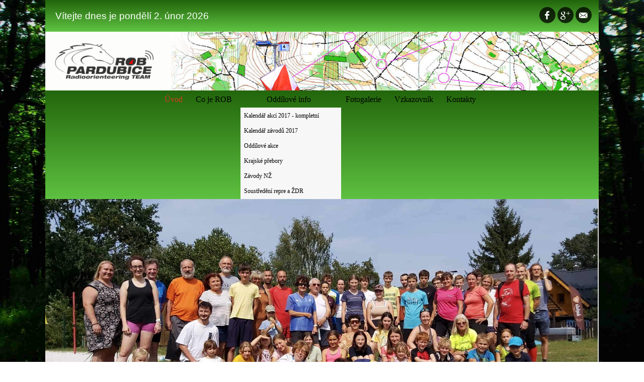

--- FILE ---
content_type: text/html; charset=utf-8
request_url: http://obrazky.rob-pce.cz/index.php/item/41-krajske-prebory-turnov-a-ceska-trebova
body_size: 13332
content:

<!DOCTYPE html>
<html prefix="og: http://ogp.me/ns#" xmlns="http://www.w3.org/1999/xhtml" xml:lang="cs-cz" lang="cs-cz" dir="ltr" >
<head>
  <meta name="google-site-verification" content="4tPHbCRgTHuVMp9uidXpmge8m6-nXEbtWUkE4WQB_SE" />
	<base href="http://obrazky.rob-pce.cz/index.php/item/41-krajske-prebory-turnov-a-ceska-trebova" />
	<meta http-equiv="content-type" content="text/html; charset=utf-8" />
	<meta name="author" content="ROB Pardubice" />
	<meta property="og:url" content="http://obrazky.rob-pce.cz/index.php/item/41-krajske-prebory-turnov-a-ceska-trebova" />
	<meta property="og:type" content="article" />
	<meta property="og:title" content="ROB Pardubice - Krajské přebory Turnov a Česká Třebová" />
	<meta property="og:description" content="První závvod naší oblasti uspořádal oddíl Turnov nedaleko Mnichovva Hradiště v Horní Rokyté. Ačkoli byla opět nepříznívá předpověď počasí, 15 nejstatečnějších se nedalo odradit. A dobře jsme udělali. Počasí bylo na běh téměř ideální a pár kapek při vyhlášení výsledků nám nijak neublížilo. Cestou dom..." />
	<meta name="twitter:card" content="summary" />
	<meta name="twitter:title" content="ROB Pardubice - Krajské přebory Turnov a Česká Třebová" />
	<meta name="twitter:description" content="První závvod naší oblasti uspořádal oddíl Turnov nedaleko Mnichovva Hradiště v Horní Rokyté. Ačkoli byla opět nepříznívá předpověď počasí, 15 nejstatečnějších se nedalo odradit. A dobře jsme udělali...." />
	<meta name="viewport" content="width=device-width, initial-scale=1.0" />
	<meta name="description" content="První závvod naší oblasti uspořádal oddíl Turnov nedaleko Mnichovva Hradiště v Horní Rokyté. Ačkoli byla opět nepříznívá předpověď počasí, 15 nejstate..." />
	<meta name="generator" content="Joomla! - Open Source Content Management" />
	<title>ROB Pardubice - Krajské přebory Turnov a Česká Třebová</title>
	<link href="/index.php/item/41-krajske-prebory-turnov-a-ceska-trebova" rel="canonical" />
	<link href="/templates/rob_pardubice/favicon.ico" rel="shortcut icon" type="image/vnd.microsoft.icon" />
	<link href="https://cdn.jsdelivr.net/npm/magnific-popup@1.1.0/dist/magnific-popup.min.css" rel="stylesheet" type="text/css" />
	<link href="https://cdn.jsdelivr.net/npm/simple-line-icons@2.4.1/css/simple-line-icons.css" rel="stylesheet" type="text/css" />
	<link href="/components/com_k2/css/k2.css?v=2.10.3&b=20200429" rel="stylesheet" type="text/css" />
	<link href="/media/system/css/modal.css?43b5ad284e1ea77c1240e2f9a82a2c90" rel="stylesheet" type="text/css" />
	<link href="/plugins/system/maximenuckmobile/themes/default/maximenuckmobile.css" rel="stylesheet" type="text/css" />
	<link href="/plugins/system/jcemediabox/css/jcemediabox.css?1d12bb5a40100bbd1841bfc0e498ce7b" rel="stylesheet" type="text/css" />
	<link href="/plugins/system/jcemediabox/themes/standard/css/style.css?50fba48f56052a048c5cf30829163e4d" rel="stylesheet" type="text/css" />
	<link href="/components/com_pagebuilderck/assets/pagebuilderck.css" rel="stylesheet" type="text/css" />
	<link href="/components/com_pagebuilderck/assets/font-awesome.min.css" rel="stylesheet" type="text/css" />
	<link href="/components/com_jevents/views/flatplus/assets/css/modstyle.css?3.4.50" rel="stylesheet" type="text/css" />
	<link href="/media/com_jevents/css/bootstrap.css" rel="stylesheet" type="text/css" />
	<link href="/media/com_jevents/css/bootstrap-responsive.css" rel="stylesheet" type="text/css" />
	<link href="/modules/mod_vertical_menu/cache/115/fd464a0a24cb645cdce06f3298c37824.css" rel="stylesheet" type="text/css" />
	<link href="/modules/mod_jevents_calendarplus/assets/css/jevcalendarplus.css" rel="stylesheet" type="text/css" />
	<link href="/modules/mod_jevents_calendarplus/assets/css/flat.css" rel="stylesheet" type="text/css" />
	<link href="/modules/mod_phocaguestbook_latest_entries/css/phocaguestbook_latest_entries.css" rel="stylesheet" type="text/css" />
	<link href="http://obrazky.rob-pce.cz/components/com_layer_slider/base/static/layerslider/css/layerslider.css?ver=6.6.0" rel="stylesheet" type="text/css" />
	<link href="http://fonts.googleapis.com/css?family=Lato:100,300,regular,700,900%7COpen+Sans:300%7CIndie+Flower:regular%7COswald:300,regular,700&subset=latin%2Clatin-ext" rel="stylesheet" type="text/css" />
	<link href="/modules/mod_maximenuck/themes/theme7/css/maximenuck.php?monid=maximenuck97" rel="stylesheet" type="text/css" />
	<link href="/modules/mod_maximenuck/assets/maximenuresponsiveck.css" rel="stylesheet" type="text/css" />
	<link href="/media/mod_rssocial/css/rssocial.css" rel="stylesheet" type="text/css" />
	<link href="/media/mod_rssocial/css/rssocial-anim.css" rel="stylesheet" type="text/css" />
	<link href="/media/mod_rssocial/css/rssocial-font.css" rel="stylesheet" type="text/css" />
	<style type="text/css">

                        /* K2 - Magnific Popup Overrides */
                        .mfp-iframe-holder {padding:10px;}
                        .mfp-iframe-holder .mfp-content {max-width:100%;width:100%;height:100%;}
                        .mfp-iframe-scaler iframe {background:#fff;padding:10px;box-sizing:border-box;box-shadow:none;}
                    .mobilebarmaximenuck { display: none; }
	@media only screen and (max-width:750px){
    #maximenuck97 { display: none !important; }
    .mobilebarmaximenuck { display: block; }
	.hidemenumobileck {display: none !important;}
     }
#ID1482410599596 {
	text-align: center;
}

#ID1512058031439 img {
	padding-top: 15px;
}

#ID1512058031439 {
	text-align: center;
}

#ID1532975121112 img {
}

#ID1542468611785 {
	text-align: center;
}

.noscript div#off-menu_115 dl.level1 dl{
	position: static;
}
.noscript div#off-menu_115 dl.level1 dd.parent{
	height: auto !important;
	display: block;
	visibility: visible;
}

div#maximenuck97.maximenuckh ul.maximenuck li.maximenuck.level1 li.maximenuck.parent > a:after, div#maximenuck97.maximenuckh ul.maximenuck li.maximenuck.level1 li.maximenuck.parent > span.separator:after,
	div#maximenuck97 .maxipushdownck li.maximenuck.parent > a:after, div#maximenuck97 .maxipushdownck li.maximenuck.parent > span.separator:after { border-left-color: #000000;color: #000000;} 
div#maximenuck97.maximenuckh ul.maximenuck li.maximenuck.level1 li.maximenuck.parent:hover > a:after, div#maximenuck97.maximenuckh ul.maximenuck li.maximenuck.level1 li.maximenuck.parent:hover > span.separator:after,
	div#maximenuck97 .maxipushdownck li.maximenuck.parent:hover > a:after, div#maximenuck97 .maxipushdownck li.maximenuck.parent:hover > span.separator:after { border-color: transparent transparent transparent #FFFFFF;color: #FFFFFF;} 
div#maximenuck97.maximenuckh ul.maximenuck { background: #23660C;background-color: #23660C;background-image: url("/modules/mod_maximenuck/assets/svggradient/maximenuck97menustyles-gradient.svg");background: -moz-linear-gradient(top,  #23660C 0%, #5EC141 100%);background: -webkit-gradient(linear, left top, left bottom, color-stop(0%,#23660C), color-stop(100%,#5EC141)); background: -webkit-linear-gradient(top,  #23660C 0%,#5EC141 100%);background: -o-linear-gradient(top,  #23660C 0%,#5EC141 100%);background: -ms-linear-gradient(top,  #23660C 0%,#5EC141 100%);background: linear-gradient(top,  #23660C 0%,#5EC141 100%); -moz-border-radius: 0px 0px 0px 0px;-webkit-border-radius: 0px 0px 0px 0px;border-radius: 0px 0px 0px 0px;text-align: center; } 
div#maximenuck97.maximenuckh ul.maximenuck li.maximenuck.level1 li.maximenuck > a span.titreck, div#maximenuck97.maximenuckh ul.maximenuck li.maximenuck.level1 li.maximenuck > span.separator span.titreck, div#maximenuck97 li.maximenuck.maximenuflatlistck:not(.level1) span.titreck,
div#maximenuck97 .maxipushdownck li.maximenuck > a span.titreck, div#maximenuck97 .maxipushdownck li.maximenuck > span.separator span.titreck { color: #000000; } 
div#maximenuck97.maximenuckh ul.maximenuck li.maximenuck.level2.active > a span.titreck, div#maximenuck97.maximenuckh ul.maximenuck li.maximenuck.level2.active > span.separator span.titreck, div#maximenuck97 li.maximenuck.maximenuflatlistck.active:not(.level1) span.titreck,
div#maximenuck97.maximenuckh ul.maximenuck li.maximenuck.level1 li.maximenuck:hover > a span.titreck, div#maximenuck97.maximenuckh ul.maximenuck li.maximenuck.level1 li.maximenuck:hover > span.separator span.titreck, div#maximenuck97 li.maximenuck.maximenuflatlistck:hover:not(.level1) span.titreck,
div#maximenuck97 .maxipushdownck li.maximenuck:hover > a span.titreck, div#maximenuck97 .maxipushdownck li.maximenuck:hover > span.separator span.titreck { color: #FFFFFF; } div#maximenuck97.maximenufixed {
        position: fixed !important;
        left: 0 !important;
        top: 0 !important;
        right: 0 !important;
        z-index: 1000 !important;
		margin: 0 auto;
		
    }div#maximenuck97.maximenufixed ul.maximenuck {
            top: 0 !important;
        }@media screen and (max-width: 750px) {div#maximenuck97 ul.maximenuck li.maximenuck.nomobileck { display: none !important; }}@media screen and (min-width: 751px) {div#maximenuck97 ul.maximenuck li.maximenuck.nodesktopck { display: none !important; }}.rssocial-sharing-facebook-container-left{ width: 124px; height: 20px; }#rssocial-96 .rssocial-icons li { font-size: 16px; }#rssocial-96 .rssocial-caption a { font-size: 14px; }#rssocial-96 .rssocial-icons-bg .rssocial-link { color: rgb(255, 255, 255); }#rssocial-96 .rssocial-icons-bg .rssocial-link { background-color: rgba(0, 0, 0, 0.75); }#rssocial-96 .rssocial-icons-bg .rssocial-link:hover { background-color: rgba(0, 0, 0, 0.5); }#rssocial-96 .rssocial-icons .rssocial-caption a { color: rgb(255, 255, 255); }#rssocial-96 .rssocial-icons .rssocial-caption { background-color: rgba(0, 0, 0, 0.75); }#rssocial-96 .rssocial-icons .rssocial-caption:hover { background-color: rgba(0, 0, 0, 0.5); }
	</style>
	<script type="application/json" class="joomla-script-options new">{"csrf.token":"acaee5f776d846b866fb6b26bf5e71f1","system.paths":{"root":"","base":""},"system.keepalive":{"interval":3600000,"uri":"\/index.php\/component\/ajax\/?format=json"}}</script>
	<script src="/plugins/system/offlajnparams/compat/greensock.js" type="text/javascript"></script>
	<script src="/media/jui/js/jquery.min.js?43b5ad284e1ea77c1240e2f9a82a2c90" type="text/javascript"></script>
	<script src="/media/jui/js/jquery-noconflict.js?43b5ad284e1ea77c1240e2f9a82a2c90" type="text/javascript"></script>
	<script src="/media/jui/js/jquery-migrate.min.js?43b5ad284e1ea77c1240e2f9a82a2c90" type="text/javascript"></script>
	<script src="https://cdn.jsdelivr.net/npm/magnific-popup@1.1.0/dist/jquery.magnific-popup.min.js" type="text/javascript"></script>
	<script src="/media/k2/assets/js/k2.frontend.js?v=2.10.3&b=20200429&sitepath=/" type="text/javascript"></script>
	<script src="/media/system/js/mootools-core.js?43b5ad284e1ea77c1240e2f9a82a2c90" type="text/javascript"></script>
	<script src="/media/system/js/core.js?43b5ad284e1ea77c1240e2f9a82a2c90" type="text/javascript"></script>
	<script src="/media/system/js/mootools-more.js?43b5ad284e1ea77c1240e2f9a82a2c90" type="text/javascript"></script>
	<script src="/media/system/js/modal.js?43b5ad284e1ea77c1240e2f9a82a2c90" type="text/javascript"></script>
	<script src="/plugins/system/maximenuckmobile/assets/maximenuckmobile.js" type="text/javascript"></script>
	<script src="/plugins/system/jcemediabox/js/jcemediabox.js?0c56fee23edfcb9fbdfe257623c5280e" type="text/javascript"></script>
	<script src="/media/jui/js/bootstrap.min.js?43b5ad284e1ea77c1240e2f9a82a2c90" type="text/javascript"></script>
	<script src="/components/com_pagebuilderck/assets/jquery-ui-ck.js" type="text/javascript"></script>
	<script src="/components/com_pagebuilderck/assets/pagebuilderck.js" type="text/javascript"></script>
	<script src="/modules/mod_vertical_menu/js/perfect-scrollbar.js" type="text/javascript"></script>
	<script src="/modules/mod_vertical_menu/js/mod_vertical_menu.js" type="text/javascript"></script>
	<script src="/media/mod_jevents_calendarplus/js/underscore.min.js" type="text/javascript"></script>
	<script src="/media/mod_jevents_calendarplus/js/moment.min.js" type="text/javascript"></script>
	<script src="/media/mod_jevents_calendarplus/js/clndr.min.js" type="text/javascript"></script>
	<script src="/media/mod_jevents_calendarplus/js/jevcalplus.min.js" type="text/javascript"></script>
	<!--[if lt IE 9]><script src="/media/system/js/polyfill.event.js?43b5ad284e1ea77c1240e2f9a82a2c90" type="text/javascript"></script><![endif]-->
	<script src="/media/system/js/keepalive.js?43b5ad284e1ea77c1240e2f9a82a2c90" type="text/javascript"></script>
	<script src="http://obrazky.rob-pce.cz/components/com_layer_slider/base/static/layerslider/js/layerslider.js?ver=6.6.0" type="text/javascript"></script>
	<script src="http://obrazky.rob-pce.cz/components/com_layer_slider/base/static/layerslider/js/layerslider.transitions.js?ver=6.6.0" type="text/javascript"></script>
	<script src="/media/jui/js/jquery.ui.core.min.js?43b5ad284e1ea77c1240e2f9a82a2c90" type="text/javascript"></script>
	<script src="/modules/mod_maximenuck/assets/maximenuck.js" type="text/javascript"></script>
	<script src="/modules/mod_maximenuck/assets/fancymenuck.js" type="text/javascript"></script>
	<script src="/media/mod_rssocial/js/rssocial.js" type="text/javascript"></script>
	<script src="https://platform.tumblr.com/v1/share.js" type="text/javascript"></script>
	<script src="/media/mod_rssocial/js/jquery-migrate.js" type="text/javascript"></script>
	<script src="/media/mod_rssocial/js/jquery-noconflict.js" type="text/javascript"></script>
	<script type="text/javascript">

		jQuery(function($) {
			SqueezeBox.initialize({});
			SqueezeBox.assign($('a.modal').get(), {
				parse: 'rel'
			});
		});

		window.jModalClose = function () {
			SqueezeBox.close();
		};
		
		// Add extra modal close functionality for tinyMCE-based editors
		document.onreadystatechange = function () {
			if (document.readyState == 'interactive' && typeof tinyMCE != 'undefined' && tinyMCE)
			{
				if (typeof window.jModalClose_no_tinyMCE === 'undefined')
				{	
					window.jModalClose_no_tinyMCE = typeof(jModalClose) == 'function'  ?  jModalClose  :  false;
					
					jModalClose = function () {
						if (window.jModalClose_no_tinyMCE) window.jModalClose_no_tinyMCE.apply(this, arguments);
						tinyMCE.activeEditor.windowManager.close();
					};
				}
		
				if (typeof window.SqueezeBoxClose_no_tinyMCE === 'undefined')
				{
					if (typeof(SqueezeBox) == 'undefined')  SqueezeBox = {};
					window.SqueezeBoxClose_no_tinyMCE = typeof(SqueezeBox.close) == 'function'  ?  SqueezeBox.close  :  false;
		
					SqueezeBox.close = function () {
						if (window.SqueezeBoxClose_no_tinyMCE)  window.SqueezeBoxClose_no_tinyMCE.apply(this, arguments);
						tinyMCE.activeEditor.windowManager.close();
					};
				}
			}
		};
		jQuery(document).ready(function($){
                    $('#maximenuck97').MobileMaxiMenu({usemodules : 0,container : 'menucontainer',showdesc : 0,showlogo : 1,useimages : 0,menuid : 'maximenuck97',showmobilemenutext : 'default',mobilemenutext : 'Menu',mobilebackbuttontext : 'Back',displaytype : 'flat',menubarbuttoncontent : '',topbarbuttoncontent : '',uriroot : '',displayeffect : 'normal'});});JCEMediaBox.init({popup:{width:"",height:"",legacy:0,lightbox:0,shadowbox:0,resize:1,icons:0,overlay:1,overlayopacity:0.8,overlaycolor:"#000000",fadespeed:500,scalespeed:500,hideobjects:0,scrolling:"fixed",close:2,labels:{'close':'Close','next':'Next','previous':'Previous','cancel':'Cancel','numbers':'{$current} of {$total}'},cookie_expiry:"",google_viewer:0},tooltip:{className:"tooltip",opacity:0.8,speed:150,position:"br",offsets:{x: 16, y: 16}},base:"/",imgpath:"plugins/system/jcemediabox/img",theme:"standard",themecustom:"",themepath:"plugins/system/jcemediabox/themes",mediafallback:0,mediaselector:"audio,video"});var eventArray = []	moment.lang("cs-CZ", {
						months : "leden_únor_Březen_duben_květen_červen_červenec_srpen_září_říjen_listopad_prosinec".split("_"),
						monthsShort : "Led_Úno_Bře_Dub_Kvě_Čer_Čvc_Srp_Zář_Říj_Lis_Pro".split("_"),
						weekdays : "neděle_pondělí_úterý_středa_čtvrtek_pátek_sobota".split("_"),
						weekdaysShort : "Ne_Po_JEV_TUES_St_Čt_Pá_So".split("_"),
						weekdaysMin : "Ne_Po_Út_St_Čt_Pá_So".split("_"),
						week : {
							dow : 1, // Monday is the first day of the week.
						}
					});var calendars = {};
			var checkedMonths = ["2026-02"];
(function ($){

	$(document).ready( function() {	
		calendars.clndr1 = $(".jevcalendarplus_calendar").clndr({
			template: $("#template-calendar").html(),
			events: eventArray,
			clickEvents: {
			click: function(target) {
					  if(target.events.length) {
						var listTitle="Události pro " + moment(target.events[0].date).format("D") + " " + moment(target.events[0].date).format("MMM");
						  listContainer = $("#jevcalendarplus-list-container");
						  $(".jevcalendarplus-row").remove();
						  $.each(target.events, function(index,event){
							  var eventdiv = "<div class=\"jevcalendarplus-row\">" +moment(event.date).format("HH:mm")+" - " + "<a href='"+event.link+"' title='"+event.safeTitle+"' target='_top'>"+event.title+"</a>" +"</div>";
							  listContainer.append(eventdiv);
						  });
						  var container = $("#jevcalendarplus-container");
						  container.toggleClass("jevcalendarplus-eventslist",true);var mainCalendar = $(".clndr");
								  var height = $("#jevcalendarplus-list-container").height() + 20;
								  mainCalendar.css("height",height);$("#jev-close-list").click( function() {
								var mainCalendar = $(".clndr");
								container.toggleClass("jevcalendarplus-eventslist", false);
								container.toggleClass("scroll", false);
								mainCalendar.css("height","");
							});
						  
						  $("#jevcalendarplus-list-header-title").html(listTitle);
					  }
			},
			onMonthChange: function(month){
							var monthToShow = month.format("MM");
							var yearToShow =  month.format("YYYY");
							var index = yearToShow + "-" + monthToShow;
							var container = $("#jevcalendarplus-container");
							var mainCalendar = $(".clndr");
							container.toggleClass("jevcalendarplus-eventslist", false);
							container.toggleClass("scroll", false);
							mainCalendar.css("height","");

							if(checkedMonths.indexOf(index) == -1)
							{
								var parameters = {
										jev_current_month: monthToShow,
										jev_current_year: yearToShow
										};

								var post = $.post("http://obrazky.rob-pce.cz/index.php?option=com_jevents&task=getjson.monthevents&modid=93&format=json",parameters,
												function(r){
													var eventArrayNext = r.data;
													eventArray = eventArray.concat(eventArrayNext);
													calendars.clndr1.setEvents(eventArray);
													checkedMonths.push(yearToShow + "-" + monthToShow);
												},"json").error(function(e){
                                                                                                        errorAlert(e);
													//alert("Error in the response");
												});
							}
						}
		  },		    
			showAdjacentMonths: false,
			adjacentDaysChangeMonth: true,
			targets:{
				nextButton:	"jevcalendarplus-next-button",
				previousButton: "jevcalendarplus-previous-button",
				nextYearButton:	"jevcalendarplus-nextyear-button",
				previousYearButton: "jevcalendarplus-previousyear-button"
			}
		  });
	});
})(jQuery);
function errorAlert(e) {
    alert("Error in the response");
}
jQuery(function($){ initTooltips(); $("body").on("subform-row-add", initTooltips); function initTooltips (event, container) { container = container || document;$(container).find(".hasTooltip").tooltip({"html": true,"container": "body"});} });jQuery(function($) {
  $('a[target=ls-scroll]').each(function() {
    var href = this.getAttribute('href'), root = '/';
    if (href.indexOf(root) === 0) this.setAttribute('href', href.substr(root.length));
  });
});
var LS_Meta = {"v":"6.6.0"};
jQuery(document).ready(function(jQuery){jQuery('#maximenuck97').DropdownMaxiMenu({fxtransition : 'linear',dureeIn : 0,dureeOut : 500,menuID : 'maximenuck97',testoverflow : '0',orientation : 'horizontal',behavior : 'mouseover',opentype : 'open',fxdirection : 'normal',directionoffset1 : '30',directionoffset2 : '30',showactivesubitems : '0',ismobile : 0,menuposition : 'topfixed',effecttype : 'dropdown',topfixedeffect : '1',fxduration : 500});});jQuery(window).load(function(){
            jQuery('#maximenuck97').FancyMaxiMenu({fancyTransition : 'linear',fancyDuree : 500});});RSSocial.captionEqualWidth();RSSocial.showOnClick('inline', 'left', '96', 'icons', '0', '0', '3');RSSocial.setListWidth('96', '0');RSSocial.floatingResize('96', 'inline', 'left');
	</script>
	<script type="application/ld+json">

                {
                    "@context": "https://schema.org",
                    "@type": "Article",
                    "mainEntityOfPage": {
                        "@type": "WebPage",
                        "@id": "http://obrazky.rob-pce.cz/index.php/item/41-krajske-prebory-turnov-a-ceska-trebova"
                    },
                    "url": "http://obrazky.rob-pce.cz/index.php/item/41-krajske-prebory-turnov-a-ceska-trebova",
                    "headline": "ROB Pardubice - Krajské přebory Turnov a Česká Třebová",
                    "datePublished": "2019-05-20 17:00:54",
                    "dateModified": "2019-05-20 17:02:28",
                    "author": {
                        "@type": "Person",
                        "name": "ROB Pardubice",
                        "url": "http://obrazky.rob-pce.cz/index.php/itemlist/user/909-robpardubice"
                    },
                    "publisher": {
                        "@type": "Organization",
                        "name": "ROB Pardubice",
                        "url": "http://obrazky.rob-pce.cz/",
                        "logo": {
                            "@type": "ImageObject",
                            "name": "ROB Pardubice",
                            "width": "",
                            "height": "",
                            "url": "http://obrazky.rob-pce.cz/"
                        }
                    },
                    "articleSection": "http://obrazky.rob-pce.cz/index.php",
                    "keywords": "",
                    "description": "První závvod naší oblasti uspořádal oddíl Turnov nedaleko Mnichovva Hradiště v Horní Rokyté. Ačkoli byla opět nepříznívá předpověď počasí, 15 nejstatečnějších se nedalo odradit. A dobře jsme udělali. Počasí bylo na běh téměř ideální a pár kapek při vyhlášení výsledků nám nijak neublížilo. Cestou domů se nám krásně umylo auto. Připadá mi, že letošní nepřízeň počasí zatím u téměř většiny závodů, nás již celkem otužila a většinou se neobjeví aní rýmička. Na tento závod jsme mohli vzít i naše nejmenší a rozhodně se neztratili. Markétka byla odvážná a na svůj první závod sezóny (asi třetí závod celkem) se nenechala nikým doprovodit. Sice nenašla všechny kontroly, ale statečně sama v lese bojovala. Šéba svůj první závod odběhl s doprovodem Ondry, ale byla to jen formalita, neboť si vše našel sám a vyhrál. David a Ida byly v e svých kategoriích ne druhém místě, Kuba první, Tomíno třetí.",
                    "articleBody": "První závvod naší oblasti uspořádal oddíl Turnov nedaleko Mnichovva Hradiště v Horní Rokyté. Ačkoli byla opět nepříznívá předpověď počasí, 15 nejstatečnějších se nedalo odradit. A dobře jsme udělali. Počasí bylo na běh téměř ideální a pár kapek při vyhlášení výsledků nám nijak neublížilo. Cestou domů se nám krásně umylo auto. Připadá mi, že letošní nepřízeň počasí zatím u téměř většiny závodů, nás již celkem otužila a většinou se neobjeví aní rýmička. Na tento závod jsme mohli vzít i naše nejmenší a rozhodně se neztratili. Markétka byla odvážná a na svůj první závod sezóny (asi třetí závod celkem) se nenechala nikým doprovodit. Sice nenašla všechny kontroly, ale statečně sama v lese bojovala. Šéba svůj první závod odběhl s doprovodem Ondry, ale byla to jen formalita, neboť si vše našel sám a vyhrál. David a Ida byly v e svých kategoriích ne druhém místě, Kuba první, Tomíno třetí. Druhý závod pořádala Česká Třebová. Tentokrát byla předpovvěď počasí dobrá, ale vzhledem k pořadateli se nám tomu nechtělo věřit. Ale stalo se a konečně byl letos první závod za teplého a slunného počasí. Běželo se nedaleko Potštejna, takže se všichni museli vyškrábat na místní hřeben. Závod byl hezký, přiměřeně dlouhý i náročný. Šéba tentokrát na trať vyrazil sám a s přehledem svou fáborkářskou kategorii vyhrál. Stejným výsledkem se může pochlubit i Markétka. Oba zaslouží pochvalu. Centrum závodu bylo na hřišti v Sopotnici, takže si mládež zahrála i fotbálek. V místním bufetu jsme si dali limo, pivo a kávu. Závody se opravdu vydařily a kdo nebyl, může jen litovat. Na závěr jsem vymyslela krátký výlet na Potštejn a po okolí. Podle výrazu tváře omladiny se mohlo zdát, že výlet není žádoucí, ale na závěrečné zmrzlině všichni pochopili, že to bylo fajn.Jitka"
                }
                
	</script>
	<script>
document[(_el=document.addEventListener)?'addEventListener':'attachEvent'](_el?'DOMContentLoaded':'onreadystatechange',function(){
	if (!_el && document.readyState != 'complete') return;
	(window.jq183||jQuery)('.noscript').removeClass('noscript');
	window.sm115 = new VerticalSlideMenu({
		id: 115,
		visibility: ["1","1","1","1","0",["0","px"],["10000","px"]],
		parentHref: 1,
		theme: 'flat',
		result: 'Výsledky vyhledávání',
		noResult: 'žádné výsledky nebyly nalezeny.',
		backItem: 'Back',
		filterDelay: 500,
		filterMinChar: 3,
		navtype: 'drop',
		sidebar: 0,
		popup: 0,
		overlay: 0,
		sidebarUnder: 768,
		width: 250,
		menuIconCorner: 0,
		menuIconX: 0,
		menuIconY: 0,
		hidePopupUnder: 1750,
		siteBg: '#000000',
		effect: 1,
    dur: 400/1000,
		perspective: 0,
		inEase: 'Quad.easeOut'.split('.').reverse().join(''),
		inOrigin: '50% 50% 0',
		inX: 100,
		inUnitX: '%',
    logoUrl: '',
		inCSS: {
			y: 0,
			opacity: 100/100,
			rotationX: 0,
			rotationY: 0,
			rotationZ: 0,
			skewX: 0,
			skewY: 0,
			scaleX: 100/100,
			scaleY: 100/100
		},
		outEase: 'Quad.easeOut'.split('.').reverse().join(''),
		outOrigin: '50% 50% 0',
		outX: -100,
		outUnitX: '%',
		outCSS: {
			y: 0,
			opacity: 100/100,
			rotationX: 0,
			rotationY: 0,
			rotationZ: 0,
			skewX: 0,
			skewY: 0,
			scaleX: 100/100,
			scaleY: 100/100
		},
		anim: {
			perspective: 1000,
			inDur: 300/1000,
			inEase: 'Quad.easeOut'.split('.').reverse().join(''),
			inOrigin: '50% 50% 0',
			inX: -30,
			inUnitX: 'px',
			inCSS: {
				y: 0,
				opacity: 0/100,
				rotationX: 0,
				rotationY: 0,
				rotationZ: 0,
				skewX: 0,
				skewY: 0,
				scaleX: 100/100,
				scaleY: 100/100
			},
			outDur: 300/1000,
			outEase: 'Quad.easeOut'.split('.').reverse().join(''),
			outOrigin: '50% 50% 0',
			outX: 20,
			outUnitX: 'px',
			outCSS: {
				y: 0,
				opacity: 0/100,
				rotationX: 0,
				rotationY: 0,
				rotationZ: 0,
				skewX: 0,
				skewY: 0,
				scaleX: 100/100,
				scaleY: 100/100
			}
		},
		miAnim: 0,
		miDur: 500/1000,
		miShift: 40/1000,
		miEase: 'Quad.easeOut'.split('.').reverse().join(''),
		miX: 40,
		miUnitX: '%',
		miCSS: {
			transformPerspective: 600,
			transformOrigin: '50% 50% 0',
			y: 0,
			opacity: 0/100,
			rotationX: 0,
			rotationY: 0,
			rotationZ: 0,
			skewX: 0,
			skewY: 0,
			scaleX: 100/100,
			scaleY: 100/100
		},
		iconAnim: 1 && 0,
		bgX: 0,
		dropwidth: 250,
		dropspace: 0,
		dropFullHeight: 0,
		dropEvent: 'mouseenter',
		opened: 1,
		autoOpen: 0
	});
});
</script>

			<link rel="stylesheet" href="/templates/rob_pardubice/css/bootstrap.css" type="text/css" />
				<link rel="stylesheet" href="/templates/rob_pardubice/css/template.css" type="text/css" />
			<meta name="viewport" content="width=device-width, initial-scale=1.0" />
	<link rel="stylesheet" href="/templates/rob_pardubice/css/mobile.css" type="text/css" />
		<link rel="stylesheet" href="/templates/rob_pardubice/css/font-awesome.min.css" type="text/css" />
	<link rel="stylesheet" href="/templates/rob_pardubice/css/custom.css" type="text/css" />
    <!--[if lte IE 8]>
  	<style type="text/css">
  	.button,#wrapper > div.inner,#blocks1 > div.inner,#right > div.inner .module h3,#right > div.inner .moduletable h3,#right > div.inner .module_menu h3,#right > div.inner .moduletable_menu h3,#footer > div.inner { behavior: url(/templates/rob_pardubice/pie.htc) }
  	</style>
  	<![endif]-->
<!--[if lte IE 7]>
<style type="text/css">
#nav > div.inner ul.menu > li {
	display: inline !important;
	zoom: 1;
}
</style>
<![endif]-->
	<!--[if lt IE 9]>
		<script src="/media/jui/js/html5.js"></script>
	<![endif]-->
</head>
<body class="com_k2 view-item no-layout no-task itemid-101"><div class="sm-pusher"><div class="sm-content"><div class="sm-content-inner">
<div id="wrapper">
	<div class="inner ui-sortable container">

		<section id="blocks1" class="clearfix">
		<div class="inner clearfix n2">
						<div id="blocks1mod1" class="flexiblemodule ">
				<div class="inner clearfix">
							<div class="moduletable">
						

<div class="custom"  >
	<script type="text/javascript">datum = new Date(); // vytáhne dnešní datum
denJakoCislo = datum.getDay();
denJakoSlovo = new Array("neděle", "pondělí", "úterý", "středa", "čtvrtek", "pátek", "sobota");
mesicJakoCislo = datum.getMonth()
mesicJakoSlovo = new Array("leden", "únor", "březen", "duben", "květen", "červen", "červenec", "srpen", "září", "říjen", "listopad", "prosinec");
denVMesici = datum.getDate();
rok = datum.getFullYear();
document.write("Vítejte dnes je " + denJakoSlovo[denJakoCislo] + " " + denVMesici + ". " + mesicJakoSlovo[mesicJakoCislo] + " " + rok);</script></div>
		</div>
	
				</div>
			</div>
									<div id="blocks1mod2" class="flexiblemodule ">
				<div class="inner clearfix">
							<div class="moduletable">
						<div id="rssocial-96" class="rssocial-container rssocial-icons rssocial-inline rssocial-center rssocial-icons-bottom-spacing ">
		
	<ul id="rssocial-ul-96" class="rssocial-icons rssocial-icons-bg rssocial-icons-circle">
		<li>
		<a id="rssocial-facebook-icon" class="rssocial-link push" target="_blank" href="https://www.facebook.com/RobPardubice/">
			<span class="rssocial-icon rssocial-icon-facebook"></span>
		</a>
			</li>
	<li>
		<a id="rssocial-googleplus-icon" class="rssocial-link push" target="_blank" href="/">
			<span class="rssocial-icon rssocial-icon-gplus"></span>
		</a>
			
	</li>
	<li>
		<a id="rssocial-mail-icon" class="rssocial-link push" target="_blank" href="mailto:">
			<span class="rssocial-icon rssocial-icon-mail"></span>
		</a>
			</li>
	</ul>
</div>
<div class="rssocial-clear"></div>
		</div>
	
				</div>
			</div>
						<div class="clr"></div>
		</div>
	</section>
	

	<section id="bannerrow" class="clearfix">
		<div class="inner clearfix">
			<div class="flexiblecolumn" style="width:20%;">
				<div id="bannerlogo" class="logo">
					<div class="inner clearfix">
												<a href="http://www.rob-pce.cz">
													<img src="/templates/rob_pardubice/images/znak-rob-web.png" width="216" height="53" alt="" />
												</a>
																	</div>
				</div>
			</div>
			<div class="flexiblecolumn" style="width:80%;">
								<div id="bannermodule">
					<div class="inner clearfix">
								<div class="moduletable">
						

<div class="custom"  >
	<img src="/images/templates/mapa-header.png" alt="mapa header" style="float: right;" /></div>
		</div>
	
					</div>
				</div>
							</div>
			<div class="clr"></div>
		</div>
	</section>

		<nav id="nav">
		<div class="inner clearfix">
			<label for="menu-mobileck" class="mobileckhambuger_togglerlabel" style="display:none;">&#x2261;</label>
			<input id="menu-mobileck" class="mobileckhambuger_toggler" type="checkbox" style="display:none;"/>
			
			<!--[if lte IE 7]>
			<link href="/modules/mod_maximenuck/themes/theme7/css/ie7.css" rel="stylesheet" type="text/css" />
			<![endif]--><!-- debut Maximenu CK, par cedric keiflin -->
	<div class="maximenuckh ltr" id="maximenuck97" style="z-index:10;">
        <div class="maxiroundedleft"></div>
        <div class="maxiroundedcenter">
            <ul class=" maximenuck">
												<li data-level="1" class="maximenuck item101 current active first level1 " style="z-index : 12000;" ><a class="maximenuck " href="/index.php"><span class="titreck">Úvod</span></a>
		</li><li data-level="1" class="maximenuck item121 level1 " style="z-index : 11999;" ><a class="maximenuck " href="/index.php/co-je-rob"><span class="titreck">Co je ROB</span></a>
		</li><li data-level="1" class="maximenuck headingck item122 parent level1 " style="z-index : 11998;" ><span class="separator "><span class="titreck">Oddílové info</span></span>
	<div class="floatck" style=""><div class="maxidrop-top"><div class="maxidrop-top2"></div></div><div class="maxidrop-main" style=""><div class="maxidrop-main2"><div class="maximenuck2 first " >
	<ul class="maximenuck2"><li data-level="2" class="maximenuck item141 first level2 " style="z-index : 11997;" ><a class="maximenuck " href="/index.php/oddilove-info/kalendar-akci-2017-kompletni"><span class="titreck">Kalendář akcí 2017 - kompletní</span></a>
		</li><li data-level="2" class="maximenuck item176 level2 " style="z-index : 11996;" ><a class="maximenuck " href="/index.php/oddilove-info/kalendar-zavodu-2017"><span class="titreck">Kalendář závodů 2017</span></a>
		</li><li data-level="2" class="maximenuck item140 level2 " style="z-index : 11995;" ><a class="maximenuck " href="/index.php/oddilove-info/oddilove-akce"><span class="titreck">Oddílové akce</span></a>
		</li><li data-level="2" class="maximenuck item137 level2 " style="z-index : 11994;" ><a class="maximenuck " href="/index.php/oddilove-info/krajske-prebory-2016"><span class="titreck">Krajské přebory</span></a>
		</li><li data-level="2" class="maximenuck item174 level2 " style="z-index : 11993;" ><a class="maximenuck " href="/index.php/oddilove-info/narodni-zebricek"><span class="titreck">Závody NŽ</span></a>
		</li><li data-level="2" class="maximenuck item207 last level2 " style="z-index : 11992;" ><a class="maximenuck " href="/index.php/oddilove-info/soustredeni-repre-a-zdr"><span class="titreck">Soustředění repre a ŽDR</span></a>
	</li>
	</ul>
	<div class="clr"></div></div><div class="clr"></div></div></div><div class="maxidrop-bottom"><div class="maxidrop-bottom2"></div></div></div>
	</li><li data-level="1" class="maximenuck item124 level1 " style="z-index : 11991;" ><a class="maximenuck " href="/index.php/fotogalerie"><span class="titreck">Fotogalerie</span></a>
		</li><li data-level="1" class="maximenuck item238 level1 " style="z-index : 11990;" ><a class="maximenuck " href="/index.php/vzkazovnik"><span class="titreck">Vzkazovník</span></a>
		</li><li data-level="1" class="maximenuck item125 last level1 " style="z-index : 11989;" ><a class="maximenuck " href="/index.php/kontakty"><span class="titreck">Kontakty</span></a></li>            </ul>
        </div>
        <div class="maxiroundedright"></div>
        <div style="clear:both;"></div>
    </div>
    <!-- fin maximenuCK -->

		</div>
	</nav>
	
		<div id="block1">
		<div class="inner clearfix">
					<div class="moduletable">
						<script>
jQuery(document).ready(function() {
if(typeof jQuery.fn.layerSlider == "undefined") {
if( window._layerSlider && window._layerSlider.showNotice) { 
window._layerSlider.showNotice('layerslider_1','jquery');
}
} else {
jQuery("#layerslider_1").layerSlider({sliderVersion: '6.6.0', responsiveUnder: 0, layersContainer: 0, slideBGSize: 'auto', skin: 'v5', globalBGRepeat: 'repeat', globalBGPosition: '0% 0%', showCircleTimer: false, popupWidth: 640, popupHeight: 360, skinsPath: 'http://rob-pce.cz/components/com_layer_slider/base/static/layerslider/skins/'});
}
});
</script><div id="layerslider_1" class="ls-wp-container fitvidsignore" style="width:1100px;height:400px;margin:0 auto;margin-bottom: 0px;"><div class="ls-slide" data-ls="duration:4000;kenburnsscale:1.2;"><img src="/images/slideshow/459203219_1238154957389640_1192569729694211429_n_title.jpg" class="ls-bg" alt="Slide background" /></div><div class="ls-slide" data-ls="duration:4000;kenburnsscale:1.2;"><img src="/images/slideshow/P2300797-scaled.jpg" class="ls-bg" alt="Slide background" /></div><div class="ls-slide" data-ls="duration:4000;kenburnsscale:1.2;"><img src="/images/slideshow/uvod_web_levels2.jpg" class="ls-bg" alt="Slide background" /></div><div class="ls-slide" data-ls="duration:4000;kenburnsscale:1.2;"><img src="/images/slideshow/slider_2_levels.jpg" class="ls-bg" alt="Slide background" /></div></div>		</div>
	
		</div>
	</div>
	
	

	<div id="maincontent" class="maincontent noleft">
		<div class="inner clearfix">
							<main id="center" class="column center ">
								<div class="inner">
									<div id="content" class="">
										<div class="inner clearfix">
											<div id="system-message-container">
	</div>

											

<!-- Start K2 Item Layout -->
<span id="startOfPageId41"></span>

<div id="k2Container" class="itemView">

	<!-- Plugins: BeforeDisplay -->
	
	<!-- K2 Plugins: K2BeforeDisplay -->
	
	<div class="itemHeader">

	
		<!-- Item title -->
	<h2 class="itemTitle">
		
		Krajské přebory Turnov a Česká Třebová
			</h2>
	
	
	</div>

	<!-- Plugins: AfterDisplayTitle -->
	
	<!-- K2 Plugins: K2AfterDisplayTitle -->
	
	
	
	<div class="itemBody">

		<!-- Plugins: BeforeDisplayContent -->
		
		<!-- K2 Plugins: K2BeforeDisplayContent -->
		
		
		
				<!-- Item introtext -->
		<div class="itemIntroText">
			První závvod naší oblasti uspořádal oddíl Turnov nedaleko Mnichovva Hradiště v Horní Rokyté. Ačkoli byla opět nepříznívá předpověď počasí, 15 nejstatečnějších se nedalo odradit. A dobře jsme udělali. Počasí bylo na běh téměř ideální a pár kapek při vyhlášení výsledků nám nijak neublížilo. Cestou domů se nám krásně umylo auto. Připadá mi, že letošní nepřízeň počasí zatím u téměř většiny závodů, nás již celkem otužila a většinou se neobjeví aní rýmička. Na tento závod jsme mohli vzít i naše nejmenší a rozhodně se neztratili. Markétka byla odvážná a na svůj první závod sezóny (asi třetí závod celkem) se nenechala nikým doprovodit. Sice nenašla všechny kontroly, ale statečně sama v lese bojovala. Šéba svůj první závod odběhl s doprovodem Ondry, ale byla to jen formalita, neboť si vše našel sám a vyhrál. David a Ida byly v e svých kategoriích ne druhém místě, Kuba první, Tomíno třetí.		</div>
		
				<!-- Item fulltext -->
		<div class="itemFullText">
			<br />Druhý závod pořádala Česká Třebová. Tentokrát byla předpovvěď počasí dobrá, ale vzhledem k pořadateli se nám tomu nechtělo věřit. Ale stalo se a konečně byl letos první závod za teplého a slunného počasí. Běželo se nedaleko Potštejna, takže se všichni museli vyškrábat na místní hřeben. Závod byl hezký, přiměřeně dlouhý i náročný. Šéba tentokrát na trať vyrazil sám a s přehledem svou fáborkářskou kategorii vyhrál. Stejným výsledkem se může pochlubit i Markétka. Oba zaslouží pochvalu. Centrum závodu bylo na hřišti v Sopotnici, takže si mládež zahrála i fotbálek. V místním bufetu jsme si dali limo, pivo a kávu. Závody se opravdu vydařily a kdo nebyl, může jen litovat. Na závěr jsem vymyslela krátký výlet na Potštejn a po okolí. Podle výrazu tváře omladiny se mohlo zdát, že výlet není žádoucí, ale na závěrečné zmrzlině všichni pochopili, že to bylo fajn.<br /><br />Jitka		</div>
		
		
		<div class="clr"></div>

		
		
		<!-- Plugins: AfterDisplayContent -->
		
		<!-- K2 Plugins: K2AfterDisplayContent -->
		
		<div class="clr"></div>

	</div>

		<!-- Social sharing -->
	<div class="itemSocialSharing">

				<!-- Twitter Button -->
		<div class="itemTwitterButton">
			<a href="https://twitter.com/share" class="twitter-share-button" data-via="">Tweetnout</a>
			<script>!function(d,s,id){var js,fjs=d.getElementsByTagName(s)[0],p=/^http:/.test(d.location)?'http':'https';if(!d.getElementById(id)){js=d.createElement(s);js.id=id;js.src=p+'://platform.twitter.com/widgets.js';fjs.parentNode.insertBefore(js,fjs);}}(document, 'script', 'twitter-wjs');</script>
		</div>
		
				<!-- Facebook Button -->
		<div class="itemFacebookButton">
			<div id="fb-root"></div>
			<script>(function(d,s,id){var js,fjs=d.getElementsByTagName(s)[0];if(d.getElementById(id)) return;js=d.createElement(s);js.id=id;js.src="//connect.facebook.net/en_US/sdk.js#xfbml=1&version=v2.5";fjs.parentNode.insertBefore(js,fjs);}(document,'script','facebook-jssdk'));</script>
			<div class="fb-like" data-width="200" data-layout="button_count" data-action="like" data-show-faces="false" data-share="false"></div>
		</div>
		
		
		<div class="clr"></div>

	</div>
	
	
	
	
	
	
	<div class="clr"></div>

	
	
	
	<!-- Plugins: AfterDisplay -->
	
	<!-- K2 Plugins: K2AfterDisplay -->
	
	
	
		
	
	<div class="clr"></div>

</div>
<!-- End K2 Item Layout -->

<!-- JoomlaWorks "K2" (v2.10.3) | Learn more about K2 at https://getk2.org -->


										</div>
									</div>
																</div>
							</main>
														<aside id="right" class="column column2">
																<div class="inner clearfix">
											<div class="moduletable">
							<h3>Nejbližší akce</h3>
						<div class='mod_events_latest_data'  id='mod_events_latest_89_data'><table class="mod_events_latest_table jevbootstrap" width="100%" border="0" cellspacing="0" cellpadding="0" align="center"><tr><td class="mod_events_latest_noevents">Žádné události k zobrazení</td></tr>
</table>
</div>		</div>
			<div class="moduletable">
						<div class="noscript">
	<nav id="off-menu_115" class="off-menu_115 sm-menu ">
            <div class="sm-levels">
      </div>
</nav></div>
		</div>
			<div class="moduletable">
							<h3>Kalendář akcí</h3>
						
<div class="jevcalendarplus_container">
    <div class="jevcalendarplus_calendar">
    </div>   
	<script type="text/template" id="template-calendar">
        <div class="jevcalendarplus_calendar_controls"><div class="jevcalendarplus-previous-button">&lsaquo;</div>
          <div class="month "><%= month %> <%= year %></div><div class="jevcalendarplus-next-button">&rsaquo;</div>
        </div>
        <div id="jevcalendarplus-container" class="jevcalendarplus-grid">
          <div class="jevcalendarplus-days-of-the-week">
            <% _.each(daysOfTheWeek, function(day) { %>
              <div class="jevcalendarplus-header-day"><%= day %></div>
            <% }); %>
            <div class="jevcalendarplus-days">
              <% _.each(days, function(day) { %>
                <div class="<%= day.classes %>"><%= day.day %></div>
              <% }); %>
            </div>
          </div>
		  <div class="jevcalendarplus-list" id="jevcalendarplus-list-container">
			<div id="jevcalendarplus-list-header" class="headers">
				<div id="jev-close-list"><i class="icon-undo"></i></div>
				<div id="jevcalendarplus-list-header-title">Events For the day</div>
			</div>
		  </div>
        </div>
		
	</script>
	</div>		</div>
			<div class="moduletable">
							<h3>Nejnovější vzkazy</h3>
						

<div id="phocaguestbooklem19"><ul class="pgble-bxslider" ><h4></h4>
<div style="text-align:left;color:#23680b;font-weight:bold;">Šimáčková Jitka</div>
<div style="text-align:left;" class="pgb-content-inside">Ondra Š. je mistrem Evropy v mužích.!!<br />
GRATULACE<br /></div>
<div style="text-align:right;font-size:small;color:#23680b;">01. 09. 2021</div>
<div style="margin-top:5px;margin-bottom:5px;font-size:0px;height:0px;border-bottom: 1px solid #ccc;"></div>
<h4></h4>
<div style="text-align:left;color:#23680b;font-weight:bold;">Lásková Martina</div>
<div style="text-align:left;" class="pgb-content-inside">Dnes v Bulharském Bansku začalo Mistrovství Evropy sprintem. A hned to cinklo!!!! Jitka vy...</div>
<div style="text-align:right;font-size:small;color:#23680b;">29. 08. 2021</div>
<div style="margin-top:5px;margin-bottom:5px;font-size:0px;height:0px;border-bottom: 1px solid #ccc;"></div>
<h4></h4>
<div style="text-align:left;color:#23680b;font-weight:bold;">Šimáčková Jitka</div>
<div style="text-align:left;" class="pgb-content-inside">Zitra 1.10.  trenink v 17 hod u Pomnicku.<br />
Jitka<br /></div>
<div style="text-align:right;font-size:small;color:#23680b;">30. 09. 2020</div>
<div style="margin-top:5px;margin-bottom:5px;font-size:0px;height:0px;border-bottom: 1px solid #ccc;"></div>
<h4></h4>
<div style="text-align:left;color:#23680b;font-weight:bold;">Rálišová Ida</div>
<div style="text-align:left;" class="pgb-content-inside">Omlouvám se, že dnes nedorazim na trénink. Jdu s Roxy na cvičák<br /></div>
<div style="text-align:right;font-size:small;color:#23680b;">10. 09. 2020</div>
<div style="margin-top:5px;margin-bottom:5px;font-size:0px;height:0px;border-bottom: 1px solid #ccc;"></div>
<h4></h4>
<div style="text-align:left;color:#23680b;font-weight:bold;">Oravec Jáchym</div>
<div style="text-align:left;" class="pgb-content-inside">Ahoj , ve čtvrtek 23.1. se nezúčastním tréninku, mám hodně učení. Příště ahoj   Jáchym ...</div>
<div style="text-align:right;font-size:small;color:#23680b;">22. 01. 2020</div>
</ul></div>


		</div>
			<div class="moduletable">
							<h3>Přihlášení</h3>
						<form action="/index.php" method="post" id="login-form" class="form-inline">
		<div class="userdata">
		<div id="form-login-username" class="control-group">
			<div class="controls">
									<div class="input-prepend">
						<span class="add-on">
							<span class="icon-user hasTooltip" title="Uživatelské jméno"></span>
							<label for="modlgn-username" class="element-invisible">Uživatelské jméno</label>
						</span>
						<input id="modlgn-username" type="text" name="username" class="input-small" tabindex="0" size="18" placeholder="Uživatelské jméno" />
					</div>
							</div>
		</div>
		<div id="form-login-password" class="control-group">
			<div class="controls">
									<div class="input-prepend">
						<span class="add-on">
							<span class="icon-lock hasTooltip" title="Heslo">
							</span>
								<label for="modlgn-passwd" class="element-invisible">Heslo							</label>
						</span>
						<input id="modlgn-passwd" type="password" name="password" class="input-small" tabindex="0" size="18" placeholder="Heslo" />
					</div>
							</div>
		</div>
						<div id="form-login-remember" class="control-group checkbox">
			<label for="modlgn-remember" class="control-label">Pamatuj si mě</label> <input id="modlgn-remember" type="checkbox" name="remember" class="inputbox" value="yes"/>
		</div>
				<div id="form-login-submit" class="control-group">
			<div class="controls">
				<button type="submit" tabindex="0" name="Submit" class="btn btn-primary login-button">Přihlásit se</button>
			</div>
		</div>
					<ul class="unstyled">
							<li>
					<a href="/index.php/component/users/?view=remind&amp;Itemid=101">
					Zapomenuté jméno?</a>
				</li>
				<li>
					<a href="/index.php/component/users/?view=reset&amp;Itemid=101">
					Zapomenuté heslo?</a>
				</li>
			</ul>
		<input type="hidden" name="option" value="com_users" />
		<input type="hidden" name="task" value="user.login" />
		<input type="hidden" name="return" value="aHR0cDovL29icmF6a3kucm9iLXBjZS5jei9pbmRleC5waHAvaXRlbS80MS1rcmFqc2tlLXByZWJvcnktdHVybm92LWEtY2Vza2EtdHJlYm92YQ==" />
		<input type="hidden" name="acaee5f776d846b866fb6b26bf5e71f1" value="1" />	</div>
	</form>
		</div>
	
								</div>
															</aside>
										<div class="clr"></div>
		</div>
	</div>

		<section id="modulesbottom" class="clearfix">
		<div class="inner clearfix n1">
						<div id="modulesbottommod1" class="flexiblemodule ">
				<div class="inner clearfix">
							<div class="moduletable">
							<h3 class=" popis">Podporují nás</h3>
						<div class="pagebuilderck ">
	<div class="googlefontscall"></div>
							<div class="rowck row-fluid uick-sortable" id="row_ID1482410587784" style="position: relative;"><div class="inner animate clearfix"><div class="blockck span4" id="block_ID1482410587785" style="position: relative;"><div class="inner animate resizable"><div class="innercontent uick-sortable"><div id="ID1482410599596" class="cktype" data-type="image" onshow="addDndForImageUpload(this);" style="position: relative;">
	
	<div class="imageck">
		<img src="/images/templates/znak-pce.png" data-src="images/templates/znak-pce.png"  >
	</div>
</div><div id="ID1482410623646" class="cktype" data-type="text" style="position: relative;">
	
	<div class="cktext inner"><h2 style="text-align: center;"><strong>Městský obvod Pardubice II</strong></h2></div>
</div></div></div></div><div class="blockck span4" id="block_ID1512058021231" style="position: relative;"><div class="inner animate resizable"><div class="innercontent uick-sortable"><div id="ID1512058031439" class="cktype" data-type="image" onshow="addDndForImageUpload(this);" style="position: relative;">
	
	<div class="imageck">
		<a href="https://agenturasport.cz/" target="blank"><img   src="/images/logo_nsa.jpg" data-src="images/logo_nsa.jpg"></a>
	</div>
</div></div></div></div><div class="blockck span4" id="block_ID1532975114512" style="position: relative;"><div class="inner animate resizable"><div class="innercontent uick-sortable"><div id="ID1532975121112" class="cktype" data-type="image" onshow="addDndForImageUpload(this);" style="position: relative;">
	
	<div class="imageck">
		<img width="200"  src="/images/2018_clanky/mesto_pardubice.png" data-src="images/2018_clanky/mesto_pardubice.png" title="Město Pardubice">
	</div>
</div></div></div></div></div></div><div class="rowck row-fluid uick-sortable" id="row_ID1542468604829" style="position: relative;"><div class="inner animate clearfix"><div class="blockck span12" id="block_ID1542468604830" style="position: relative;"><div class="inner animate resizable"><div class="innercontent uick-sortable"><div id="ID1542468611785" class="cktype" data-type="image" onshow="addDndForImageUpload(this);" style="position: relative;">
	
	<div class="imageck">
		<a href="https://www.pardubickykraj.cz/" target="_blank" title="Stránky Pardubického kraje"><img   src="/images/Pardubicky_kraj_logo_3.png" data-src="images/Pardubicky_kraj_logo_3.png"></a>
	</div>
</div></div></div></div></div></div></div>
		</div>
	
				</div>
			</div>
																		<div class="clr"></div>
		</div>
	</section>
	

		<footer id="footer">
		<div class="inner clearfix">
					<div class="moduletable">
						<div class="footer1">Copyright &#169; 2026 ROB Pardubice. Všechna práva vyhrazena.</div>
<div class="footer2"><a href="http://www.joomla.org">Joomla!</a> je svobodný software vydaný pod licencí <a href="http://www.gnu.org/licenses/gpl-2.0.html">GNU General Public License.</a></div>
		</div>
	
		</div>
	</footer>
	
	</div>
</div>

</div></div></div></body>
</html>

--- FILE ---
content_type: text/css
request_url: http://obrazky.rob-pce.cz/templates/rob_pardubice/css/template.css
body_size: 2619
content:
/* ---------------------------------------
	Standard styles formatting
	created with Template Creator
        on http://www.template-creator.com
-----------------------------------------*/


html {
  height: 101%;
}

body {
  margin: 0;
  padding: 0;
}

* {
    padding: 0;
    margin: 0;
}

.flexiblecolumn {
	min-height: 1px;
}

.clr {
	clear : both;
}

table img {
	max-width: none;
}


.column.column2 {
    width: 25%;
}

.column.center {
    width: 75%;
}

.noright .column.center {
    width: 100%;
}

.flexiblemodule, .column, .logobloc, .flexiblecolumn {
    float: left;
}

/* for equalheights */
.equalheights > .inner > .clr {
	display: none;
}

.equalheights > .inner,
.equalheights .maincenter > .inner {
	display: flex;
}

.equalheights .flexiblemodule,
.equalheights .column {
	display: flex;
}

.equalheights .flexiblemodule > .inner,
.equalheights .column > .inner {
	max-width:100%;
	width: 100%;
	box-sizing: border-box;
}

.videobackground { 
	position: absolute;
	top: 50%;
	left: 50%;
	min-width: 100%;
	min-height: 100%;
	width: auto;
	height: auto;
	z-index: -1;
	-webkit-transform: translateX(-50%) translateY(-50%);
	transform: translateX(-50%) translateY(-50%);
	/*background: url(polina.jpg) no-repeat;*/
	background-size: cover; 
}

.hasvideobackground {
	position: relative;
	overflow: hidden;
}

/* ---------------------------------------
	Custom styling
-----------------------------------------*/

.container, .container-fluid {
	margin: 0 auto;
}

.container {
	width: 1100px;
}

.container-fluid {
	max-width: 1100px;
}

body {
	background:  url(../images/bg-body.jpg) center center no-repeat scroll;
	background-size: cover;
	color: #363636;
	text-align: left;
	line-height: 20px;
	font-size: 12px;
	font-family: Arial, sans-serif;
}

a {
	color: #000000;
}


a:hover {
	color: #000000;
}

h1, div.componentheading {
	font-size: 22px;
}

h2, div.contentheading {
	font-size: 18px;
}

h3 {
	font-size: 16px;
}

.button, button, button.btn, input.btn, :not(.btn-group) > .btn, .btn-group > .btn.active {
    border: none;
	background: #246D0A;
	background-image: url("buttonbuttonbody-gradient.svg");
	background-image: -o-linear-gradient(center top,#246D0A, #2FAD04 100%);
	background-image: -webkit-gradient(linear, left top, left bottom,from(#246D0A), color-stop(100%, #2FAD04));
	background-image: -moz-linear-gradient(center top,#246D0A, #2FAD04 100%);
	background-image: linear-gradient(center top,#246D0A, #2FAD04 100%);
	-pie-background: linear-gradient(center top,#246D0A, #2FAD04 100%);
	color: #ffffff;
	padding: 5px;
	text-align: center;
	font-weight: bold;
}

.button:hover, button:hover, button.btn:hover, input.btn:hover, .btn:hover {
	background: #2FAD04;
	background-image: url("buttonbuttonhoverbody-gradient.svg");
	background-image: -o-linear-gradient(center top,#2FAD04, #22650B 100%);
	background-image: -webkit-gradient(linear, left top, left bottom,from(#2FAD04), color-stop(100%, #22650B));
	background-image: -moz-linear-gradient(center top,#2FAD04, #22650B 100%);
	background-image: linear-gradient(center top,#2FAD04, #22650B 100%);
	-pie-background: linear-gradient(center top,#2FAD04, #22650B 100%);
}

.invalid {border: red;}
                
input.inputbox, .registration input, .login input, .contact input, .contact textarea,  select,
textarea, input[type="text"], input[type="password"], input[type="datetime"], input[type="datetime-local"], input[type="date"], input[type="month"], input[type="time"], input[type="week"], input[type="number"], input[type="email"], input[type="url"], input[type="search"], input[type="tel"], input[type="color"], .uneditable-input {
    border: none;
	height: auto;
	border: #bebebe 1px solid;
	color: #000000;
	padding: 4px;
	text-align: left;
}

input:focus, input.inputbox:focus, .registration input:focus, .login input:focus, .contact input:focus, .contact textarea:focus,  select:focus,
textarea:focus, input[type="text"]:focus, input[type="password"]:focus, input[type="datetime"]:focus, input[type="datetime-local"]:focus, input[type="date"]:focus, input[type="month"]:focus, input[type="time"]:focus, input[type="week"]:focus, input[type="number"]:focus, input[type="email"]:focus, input[type="url"]:focus, input[type="search"]:focus, input[type="tel"]:focus, input[type="color"]:focus, .uneditable-input:focus {
	border: #000000 1px solid;
}

#wrapper > div.inner {
	background: #ffffff;
	background: rgba(255,255,255,0.85);
	-pie-background: rgba(255,255,255,0.85);
}
#blocks1 .n1 > .flexiblemodule { width: 100%; }
#blocks1 .n2 > .flexiblemodule { width: 50%; }
#blocks1 .n2 > .flexiblemodule + div { width: 50%; }

#blocks1 > div.inner {
	background: #22640b;
	background-image: url("blocblocks1-gradient.svg");
	background-image: -o-linear-gradient(center top,#22640b, #60c443 100%);
	background-image: -webkit-gradient(linear, left top, left bottom,from(#22640b), color-stop(100%, #60c443));
	background-image: -moz-linear-gradient(center top,#22640b, #60c443 100%);
	background-image: linear-gradient(center top,#22640b, #60c443 100%);
	-pie-background: linear-gradient(center top,#22640b, #60c443 100%);
}

#blocks1mod1 > div.inner {
	color: #ffffff;
	padding-top: 21px;
	padding-left: 20px;
	font-family: Arial, sans-serif;
	font-size: 1.2em;
}

#blocks1mod2 > div.inner {
	color: #ffffff;
	font-family: Arial, sans-serif;
	float: right;
}

#bannerrow > div.inner {
	background: #fdfdfc;
}

#bannerlogo > div.inner > .bannerlogodesc {
	color: #a3a3a3;
	text-align: center;
	font-size: 13px;
	font-family: Arial, sans-serif;
}

#bannerlogo > div.inner {
	margin-top: 20px;
	margin-left: 15px;
	color: black;
}
#nav ul.menu, #nav ul.maximenuck {
            margin: 0;
            padding: 0;
}

#nav ul.menu li, #nav ul.maximenuck li  {
	margin: 0;
	padding: 0;
	display: inline-block;
	list-style:none;
}

#nav ul.menu li li, #nav ul.maximenuck li li {
	float: none;
	display: block;
}

#nav ul.menu > li > a, #nav ul.menu > li > span.separator,
#nav ul.maximenuck > li > a, #nav ul.maximenuck > li > span.separator{
    display:block;
	-moz-border-radius: 3px;
	-o-border-radius: 3px;
	-webkit-border-radius: 3px;
	border-radius: 3px;
	-moz-border-radius: 3px 3px 3px 3px;
	-o-border-radius: 3px 3px 3px 3px;
	-webkit-border-radius: 3px 3px 3px 3px;
	border-radius: 3px 3px 3px 3px;
	color: #000000;
	margin: 2px;
	margin-right: 10px;
	margin-bottom: 0px;
	padding: 7px;
	text-align: center;
	font-size: 16px;
}

#nav ul.menu > li:hover > a, #nav ul.menu > li:hover > span.separator,
#nav ul.maximenuck > li:hover > a, #nav ul.maximenuck > li:hover > span.separator {
	color: #d7391f;
}

#nav ul.menu > li.active > a, #nav ul.menu > li.active > span.separator,
#nav ul.maximenuck > li.active > a, #nav ul.maximenuck > li.active > span.separator {
	color: #d7391f;
}

#nav ul.menu li li a, #nav ul.menu li li span.separator,
#nav ul.maximenuck li li a, #nav ul.maximenuck li li span.separator {
    display:block;
	color: #636262;
	margin: 2px;
	padding: 5px;
	text-align: left;
	font-size: 12px;
}

#nav ul.menu li li:hover > a, #nav ul.menu li li:hover span.separator,
#nav ul.maximenuck li li:hover > a, #nav ul.maximenuck li li:hover span.separator {
	color: #000000;
}

#nav ul.menu li li.active > a, #nav ul.menu li li.active span.separator,
#nav ul.maximenuck li li.active > a, #nav ul.maximenuck li li.active span.separator{
	color: #000000;
}

/* code pour menu normal */
#nav ul.menu li ul, #nav ul.menu li:hover ul ul, #nav ul.menu li:hover ul ul ul {
	position: absolute;
	left: -999em;
	z-index: 999;
        margin: 0;
        padding: 0;
	background: #f7f7f7;
	width: 200px;
}


#nav ul.menu li:hover ul ul, #nav ul.menu li:hover li:hover ul ul, #nav ul.menu li:hover li:hover li:hover ul ul,
#nav ul.menu li.sfhover ul ul, #nav ul.menu li.sfhover ul.sfhover ul ul, #nav ul.menu li.sfhover ul.sfhover ul.sfhover ul ul {
	left: -999em;
}

#nav ul.menu li:hover > ul, #nav ul.menu li:hover ul li:hover > ul, #nav ul.menu li:hover ul li:hover ul li:hover > ul, #nav ul.menu li:hover ul li:hover ul li:hover ul li:hover > ul,
#nav ul.menu li.sfhover ul, #nav ul.menu li.sfhover ul li.sfhover ul, #nav ul.menu li.sfhover ul li.sfhover ul li.sfhover ul, #nav ul.menu li.sfhover ul li.sfhover ul li.sfhover ul li.sfhover ul {
	left: auto;
}

#nav ul.menu li:hover ul li:hover ul {
	margin-top: -30px;
	margin-left: 190px;
}

/* fin code normal */

#nav ul.maximenuCK li ul, #nav ul.maximenuCK li:hover ul ul, #nav ul.maximenuCK li:hover ul ul ul,
#nav ul.maximenuck li ul, #nav ul.maximenuck li:hover ul ul, #nav ul.maximenuck li:hover ul ul ul {
	position: static !important;
	left: auto !important;
	background: transparent !important;
	border-radius: 0 !important;
    border: none !important;
	-moz-border-radius: 0 !important;
	-o-border-radius:  0 !important;
	-webkit-border-radius: 0 !important;
	width: 100% !important;
	box-shadow: none !important;
	-moz-box-shadow: none !important;
	-webkit-box-shadow: none !important;
}

#nav ul.maximenuCK li ul ul,
#nav ul.maximenuck li ul ul {
	margin: 0 !important;
}

#nav li div.maxidrop-main {
	width: 200px;
}

#nav li div.floatCK,
#nav li div.floatck {
	background: #f7f7f7;
}

#nav ul li ul.maximenuCK2,
#nav ul li ul.maximenuck2 {
    margin: 0;
    padding: 0;
}

#nav ul li div.maximenuCK2,
#nav ul li div.maximenuck2 {
    float: left;
    width: 100%;
}

#nav li div.maxidrop-main div.maxidrop-main {
}

#nav ul li.maximenuCK div.floatCK div.floatCK,
#nav ul li.maximenuck div.floatck div.floatck {
	margin-top: -30px;
	margin-left: 190px;
}

#nav span.descCK,
#nav span.descck {
    display: block;
    line-height: 10px;
}

#nav ul.menu li li {
    float: none;
    display: block;
}

#modulestop .n1 > .flexiblemodule { width: 100%; }
#modulestop .n2 > .flexiblemodule { width: 50%; }
#modulestop .n2 > .flexiblemodule + div { width: 50%; }
#modulestop .n3 > .flexiblemodule { width: 33.333333333333%; }
#modulestop .n3 > .flexiblemodule + div { width: 33.333333333333%; }
#modulestop .n3 > .flexiblemodule + div + div { width: 33.333333333333%; }
#modulestop .n4 > .flexiblemodule { width: 25%; }
#modulestop .n4 > .flexiblemodule + div { width: 25%; }
#modulestop .n4 > .flexiblemodule + div + div { width: 25%; }
#modulestop .n4 > .flexiblemodule + div + div + div { width: 25%; }
#modulestop .n5 > .flexiblemodule { width: 20%; }
#modulestop .n5 > .flexiblemodule + div { width: 20%; }
#modulestop .n5 > .flexiblemodule + div + div { width: 20%; }
#modulestop .n5 > .flexiblemodule + div + div + div { width: 20%; }
#modulestop .n5 > .flexiblemodule + div + div + div + div { width: 20%; }

#modulestopmod1 > div.inner {
	padding: 10px;
}

#modulestopmod2 > div.inner {
	padding: 10px;
}

#modulestopmod3 > div.inner {
	padding: 10px;
}

#modulestopmod4 > div.inner {
	padding: 10px;
}

#modulestopmod5 > div.inner {
	padding: 10px;
}

#maincontent > div.inner {
	margin-top: 10px;
}

#maintopmodule > div.inner {
	padding: 10px;
}

#center > div.inner {
	padding: 10px;
}

#centertopmodule > div.inner {
	padding: 10px;
}

#centerbottommodule > div.inner {
	padding: 10px;
}

#right > div.inner {
	margin-left: 10px;
	padding: 10px;
}

#right div.moduletable, #right div.module,
#right div.moduletable_menu, #right div.module_menu {
	margin-bottom: 15px;
}

#right div.moduletable h3, #right div.module h3,
#right div.moduletable_menu h3, #right div.module_menu h3 {
	background: #22640b;
	background-image: url("moduletitleright-gradient.svg");
	background-image: -o-linear-gradient(center top,#22640b, #30b104 100%);
	background-image: -webkit-gradient(linear, left top, left bottom,from(#22640b), color-stop(100%, #30b104));
	background-image: -moz-linear-gradient(center top,#22640b, #30b104 100%);
	background-image: linear-gradient(center top,#22640b, #30b104 100%);
	-pie-background: linear-gradient(center top,#22640b, #30b104 100%);
	color: #ffffff;
	padding-top: 5px;
	padding-bottom: 5px;
	padding-left: 10px;
	font-family: Arial, sans-serif;
}

#mainbottommodule > div.inner {
	padding: 10px;
}
#modulesbottom .n1 > .flexiblemodule { width: 100%; }
#modulesbottom .n2 > .flexiblemodule { width: 50%; }
#modulesbottom .n2 > .flexiblemodule + div { width: 50%; }
#modulesbottom .n3 > .flexiblemodule { width: 33.333333333333%; }
#modulesbottom .n3 > .flexiblemodule + div { width: 33.333333333333%; }
#modulesbottom .n3 > .flexiblemodule + div + div { width: 33.333333333333%; }
#modulesbottom .n4 > .flexiblemodule { width: 25%; }
#modulesbottom .n4 > .flexiblemodule + div { width: 25%; }
#modulesbottom .n4 > .flexiblemodule + div + div { width: 25%; }
#modulesbottom .n4 > .flexiblemodule + div + div + div { width: 25%; }
#modulesbottom .n5 > .flexiblemodule { width: 20%; }
#modulesbottom .n5 > .flexiblemodule + div { width: 20%; }
#modulesbottom .n5 > .flexiblemodule + div + div { width: 20%; }
#modulesbottom .n5 > .flexiblemodule + div + div + div { width: 20%; }
#modulesbottom .n5 > .flexiblemodule + div + div + div + div { width: 20%; }

#modulesbottommod1 > div.inner {
	padding: 10px;
}

#modulesbottommod2 > div.inner {
	padding: 10px;
}

#modulesbottommod3 > div.inner {
	padding: 10px;
}

#modulesbottommod4 > div.inner {
	padding: 10px;
}

#modulesbottommod5 > div.inner {
	padding: 10px;
}

#footer > div.inner {
	background: #23680B;
	background-image: url("blocfooter-gradient.svg");
	background-image: -o-linear-gradient(center top,#23680B, #30b004 100%);
	background-image: -webkit-gradient(linear, left top, left bottom,from(#23680B), color-stop(100%, #30b004));
	background-image: -moz-linear-gradient(center top,#23680B, #30b004 100%);
	background-image: linear-gradient(center top,#23680B, #30b004 100%);
	-pie-background: linear-gradient(center top,#23680B, #30b004 100%);
	color: #ffffff;
	padding-top: 10px;
	padding-right: 20px;
	padding-bottom: 10px;
	padding-left: 20px;
	text-align: center;
}


--- FILE ---
content_type: text/css
request_url: http://obrazky.rob-pce.cz/templates/rob_pardubice/css/mobile.css
body_size: 764
content:

/* ---------------------------------------
	Responsive design code
-----------------------------------------*/

@media screen and (min-width: 1024px) {

.hidemobile5 {
	display: none !important;
}

#blocks1 {
	display: inherit;
}
#bannerrow {
	display: inherit;
}
#bannermodule {
	display: inherit;
}
#nav {
	display: inherit;
}
#block1 {
	display: inherit;
}
#modulestop {
	display: inherit;
}
#maintopmodule {
	display: inherit;
}
#centertopmodule {
	display: inherit;
}
#centerbottommodule {
	display: inherit;
}
#mainbottommodule {
	display: inherit;
}
#modulesbottom {
	display: inherit;
}
#footer {
	display: inherit;
}


}

@media screen and (min-width: 950px) and (max-width: 1024px) {

img {
	max-width: 100% !important;
	height: auto !important;
}

.container {
	width: 950px !important;
}

.hidemobile4 {
	display: none !important;
}

#blocks1 {
	display: inherit;
}
#bannerrow {
	display: inherit;
}
#bannermodule {
	display: inherit;
}
#nav {
	display: inherit;
}
#block1 {
	display: inherit;
}
#modulestop {
	display: inherit;
}
#maintopmodule {
	display: inherit;
}
#centertopmodule {
	display: inherit;
}
#centerbottommodule {
	display: inherit;
}
#mainbottommodule {
	display: inherit;
}
#modulesbottom {
	display: inherit;
}
#footer {
	display: inherit;
}


}

@media screen and (min-width: 758px) and (max-width: 950px) {

img {
	max-width: 100% !important;
	height: auto !important;
}

.container {
	width: 758px !important;
}

.hidemobile3 {
	display: none !important;
}

#blocks1 {
	display: inherit;
}
#bannerrow {
	display: inherit;
}
#bannermodule {
	display: inherit;
}
#nav {
	display: inherit;
}
#block1 {
	display: inherit;
}
#modulestop {
	display: inherit;
}
#maintopmodule {
	display: inherit;
}
#centertopmodule {
	display: inherit;
}
#centerbottommodule {
	display: inherit;
}
#mainbottommodule {
	display: inherit;
}
#modulesbottom {
	display: inherit;
}
#footer {
	display: inherit;
}


}

@media screen and (min-width: 524px) and (max-width: 758px) {

img {
	max-width: 100% !important;
	height: auto !important;
}

.container {
	width: 524px !important;
}

.hidemobile2 {
	display: none !important;
}

#blocks1 .flexiblemodule {
	width: 100% !important;
float: none;
}
#blocks1 .flexiblemodule > div.inner {
	margin-left: 0 !important;
	margin-right: 0 !important;
}
#bannerrow .flexiblecolumn {
	width: 100% !important;
float: none;
}
#bannerrow .flexiblecolumn > div.inner {
	margin-left: 0 !important;
	margin-right: 0 !important;
}
#bannermodule {
	display: inherit;
}
#bannermodule {
	height: auto !important;
}
#bannermodule .logobloc {
	float :none !important;
	width: auto !important;
}
#nav {
	height: auto !important;
}
#nav ul {
	height: auto !important;
}
#nav li {
	float :none !important;
	width: 100% !important;
}
#nav div.floatck {
	width: 100% !important;
}
#block1 {
	display: inherit;
}
#block1 {
	height: auto !important;
}
#block1 .logobloc {
	float :none !important;
	width: auto !important;
}
#modulestop .flexiblemodule {
	width: 100% !important;
float: none;
}
#modulestop .flexiblemodule > div.inner {
	margin-left: 0 !important;
	margin-right: 0 !important;
}
#maincontent .column {
	width: 100% !important;
	clear:both;
	float:left
}
#maincontent .column1 div.inner, #maincontent .column2 div.inner {
	/*overflow:hidden;*/
}
#maincontent .column div.inner {
	margin-left: 0 !important;
	margin-right: 0 !important;
}
.items-row .item, .column {
	width: auto !important;
	float: none;
	margin: 0 !important;
}

.column div.moduletable, .column div.moduletable_menu {
	float: none;
	width: auto !important;
	/*margin: 0 !important;
	padding: 0 !important;*/
}

/** specifique au formulaire de contact **/
.contact form fieldset dt {
	max-width: 80px;
}

.contact input, .contact textarea {
	max-width: 160px;
}#maintopmodule {
	display: inherit;
}
#maintopmodule {
	height: auto !important;
}
#maintopmodule .logobloc {
	float :none !important;
	width: auto !important;
}
#centertopmodule {
	display: inherit;
}
#centertopmodule {
	height: auto !important;
}
#centertopmodule .logobloc {
	float :none !important;
	width: auto !important;
}
#centerbottommodule {
	display: inherit;
}
#centerbottommodule {
	height: auto !important;
}
#centerbottommodule .logobloc {
	float :none !important;
	width: auto !important;
}
#mainbottommodule {
	display: inherit;
}
#mainbottommodule {
	height: auto !important;
}
#mainbottommodule .logobloc {
	float :none !important;
	width: auto !important;
}
#modulesbottom .flexiblemodule {
	width: 100% !important;
float: none;
}
#modulesbottom .flexiblemodule > div.inner {
	margin-left: 0 !important;
	margin-right: 0 !important;
}
#footer {
	display: inherit;
}
#footer {
	height: auto !important;
}
#footer .logobloc {
	float :none !important;
	width: auto !important;
}


}

@media screen and (max-width: 524px) {

img {
	max-width: 100% !important;
	height: auto !important;
}

.container {
	width: 292px !important;
}

.hidemobile1 {
	display: none !important;
}

#blocks1 .flexiblemodule {
	width: 100% !important;
float: none;
}
#blocks1 .flexiblemodule > div.inner {
	margin-left: 0 !important;
	margin-right: 0 !important;
}
#bannerrow .flexiblecolumn {
	width: 100% !important;
float: none;
}
#bannerrow .flexiblecolumn > div.inner {
	margin-left: 0 !important;
	margin-right: 0 !important;
}
#bannermodule {
	display: inherit;
}
#bannermodule {
	height: auto !important;
}
#bannermodule .logobloc {
	float :none !important;
	width: auto !important;
}
#nav {
	height: auto !important;
}
#nav ul {
	height: auto !important;
}
#nav li {
	float :none !important;
	width: 100% !important;
}
#nav div.floatck {
	width: 100% !important;
}
#block1 {
	display: inherit;
}
#block1 {
	height: auto !important;
}
#block1 .logobloc {
	float :none !important;
	width: auto !important;
}
#modulestop .flexiblemodule {
	width: 100% !important;
float: none;
}
#modulestop .flexiblemodule > div.inner {
	margin-left: 0 !important;
	margin-right: 0 !important;
}
#maincontent .column {
	width: 100% !important;
	clear:both;
	float:left
}
#maincontent .column1 div.inner, #maincontent .column2 div.inner {
	/*overflow:hidden;*/
}
#maincontent .column div.inner {
	margin-left: 0 !important;
	margin-right: 0 !important;
}
.items-row .item, .column {
	width: auto !important;
	float: none;
	margin: 0 !important;
}

.column div.moduletable, .column div.moduletable_menu {
	float: none;
	width: auto !important;
	/*margin: 0 !important;
	padding: 0 !important;*/
}

/** specifique au formulaire de contact **/
.contact form fieldset dt {
	max-width: 80px;
}

.contact input, .contact textarea {
	max-width: 160px;
}#maintopmodule {
	display: inherit;
}
#maintopmodule {
	height: auto !important;
}
#maintopmodule .logobloc {
	float :none !important;
	width: auto !important;
}
#centertopmodule {
	display: inherit;
}
#centertopmodule {
	height: auto !important;
}
#centertopmodule .logobloc {
	float :none !important;
	width: auto !important;
}
#centerbottommodule {
	display: inherit;
}
#centerbottommodule {
	height: auto !important;
}
#centerbottommodule .logobloc {
	float :none !important;
	width: auto !important;
}
#mainbottommodule {
	display: inherit;
}
#mainbottommodule {
	height: auto !important;
}
#mainbottommodule .logobloc {
	float :none !important;
	width: auto !important;
}
#modulesbottom .flexiblemodule {
	width: 100% !important;
float: none;
}
#modulesbottom .flexiblemodule > div.inner {
	margin-left: 0 !important;
	margin-right: 0 !important;
}
#footer {
	display: inherit;
}
#footer {
	height: auto !important;
}
#footer .logobloc {
	float :none !important;
	width: auto !important;
}


}


--- FILE ---
content_type: text/css
request_url: http://obrazky.rob-pce.cz/templates/rob_pardubice/css/custom.css
body_size: 1972
content:
/* úprava vzhledu stránek*/
body {
    background-attachment: fixed;
    background-clip: border-box, border-box;
    background-color: rgba(0, 0, 0, 0);
    background-image: url("../images/body-texture.png"), url("../images/bg-body.jpg");
    background-origin: padding-box, padding-box;
    background-position: center center;
    background-repeat: repeat, no-repeat;
    background-size: auto auto, 100% 100%;
    font-family: "Times New Roman";
    font-size: 12pt;
    line-height: 22px;
    
    margin: 0;
}
/*Modul nejbližší akce*/
.jevbootstrap hr {
    -moz-border-bottom-colors: none;
    -moz-border-left-colors: none;
    -moz-border-right-colors: none;
    -moz-border-top-colors: none;
    border-color: #eeeeee -moz-use-text-color #000;
    border-image: none;
    border-style: solid none;
    border-width: 1px 0;
    margin: 5px 0;
}
/*Modul kalendář akcí*/
.jevcalendarplus_calendar .clndr .jevcalendarplus-grid .day.event {
    background: #2faa05 none repeat scroll 0 0;
    border-radius: 10px;
    color: #fff;
}
.jevcalendarplus_calendar .clndr .jevcalendarplus-grid .day.event:hover {
    background: #236B0A none repeat scroll 0 0;
    border-radius: 10px;
    color: #fff;
}

.jevcalendarplus_calendar .clndr .jevcalendarplus-grid .day.today {
    background-color: #ff3b30;
    border-radius: 10px;
    color: #000;
    font-weight: bold;
}
/*Komponenta kalendář*/
#jevents_body .jev_toprow div.previousmonth a {
    font-size: 12pt;
}
#jevents_body .jev_toprow div.nextmonth a {
    font-size: 12pt;
}
#jevents_body div.previousmonth:hover a, #jevents_body div.nextmonth:hover a {
    background: transparent none repeat scroll 0 0;
    color: #DDDDDD !important;
    font-weight: bold;
   /* font-size: 12pt !important;*/
}
.ev_link_row {
    font-size: 12pt !important;
    color: black !important;
}

/* Registrační formulář JEvents */
#rsvppro_admintable {
    margin: 30px 0 30px 0;
    border: solid 1px;
}

.jev_registrace  {
    color: rgb(255,0,0);
    font-weight: bold;
}

.jev_propozice {
    border: 1px solid;
    margin: 30px 0;
    padding: 15px !important;
    font-size: 14pt;
    font-weight: bold;
}
.jev_propozice:before {
    content: "Propozice závodu: ";
}

/*Maximenu*/
div#maximenuck97 .maxiFancybackground .maxiFancycenter {
    border-top: 0 solid #fff;
}

/* Různé
#content {
    background: white;
    padding: 5px;
} */

/*                      Úpravy komponenty K2       */    


div.catItemReadMore a, .tlacitko-m{
	border: none;
	background: #31b404;
	background-image: url("buttonbuttonbody-gradient.svg");
	background-image: -o-linear-gradient(center top,#31b404, #21610b 100%);
	background-image: -webkit-gradient(linear, left top, left bottom,from(#31b404), color-stop(100%, #21610b));
	background-image: -moz-linear-gradient(center top,#31b404, #21610b 100%);
	background-image: linear-gradient(center top,#31b404, #21610b 100%);
	-pie-background: linear-gradient(center top,#31b404, #21610b 100%);
	border: #000000 1px solid;
	color: #ffffff;
   font-size: 9pt;
   padding: 5px 10px;
   float: right;
}

div.catItemReadMore a:hover,.tlacitko-m:hover{
	border: none;
	background: #21610b;
	background-image: url("buttonbuttonhoverbody-gradient.svg");
	background-image: -o-linear-gradient(center top,#21610b, #31b404 100%);
	background-image: -webkit-gradient(linear, left top, left bottom,from(#21610b), color-stop(100%, #31b404));
	background-image: -moz-linear-gradient(center top,#21610b, #31b404 100%);
	background-image: linear-gradient(center top,#21610b, #31b404 100%);
	-pie-background: linear-gradient(center top,#21610b, #31b404 100%);
	border: #000000 1px solid;
  font-size: 9pt;
   padding: 5px 10px;
   float: right;
	}
  
div.catItemHeader h3.catItemTitle {
    font-size: 24px;
    margin: 0;
    padding: 10px 0 4px;
}

.pagenav{
    border: 1px solid #000;
    border-radius: 0px;
    display: inline-block;
    margin: 0 8px;
    padding: 4px 8px;
    text-decoration: none;
    vertical-align: middle;
}

div.k2Pagination ul li a {
    background: #25690E none repeat scroll 0 0;
    color: #FFFFFF;
    border: 1px solid #000;
    border-radius: 0px;
    display: inline-block;
    margin: 0 8px;
    padding: 4px 8px;
    text-decoration: none;
    vertical-align: middle;
}
div.k2Pagination ul li a:hover {
    background: #3D8F24 none repeat scroll 0 0;
    color: #FFFFFF;
    cursor: pointer;
}
div.k2Pagination ul li.active a {
    background: #3D8F24 none repeat scroll 0 0;
    color: #FFFFFF;
}  

div.catItemView {
    border-bottom: 1px solid black;
    margin-bottom: 15px;
    padding: 4px 4px 15px 4px;
}

#k2Container {
    padding: 0 10px;
}

div.contentheading {
    font-size: 24px;
}

div.itemListCategory {
    background: #fafafa none repeat scroll 0 0;
    border: 1px solid #ddd;
    border-radius: 4px;
    margin: 0 0 24px;
    padding: 8px;
}

div.itemListCategory {
    background: rgba(255, 255, 255, 0.1);
    border: 1px solid #000;
    border-radius: 0px;
    margin: 0 0 24px;
    padding: 8px;
}

h2, div.contentheading {
    font-size: 24px;
}
  
#colorbox.default .person-fancybox .text h4 {
    color: #888888;
    font-size: 20px;
    font-weight: 300;
    margin: 0 0 20px;
    padding: 0;
}

.jevbootstrap .table-bordered th, .jevbootstrap .table-bordered td {
    border-left: 0px solid #DDD;
}

.jevbootstrap .table th, .jevbootstrap .table td {
    border-top: 1px solid #000;
    line-height: 20px;
    padding: 8px;
    text-align: left;
    vertical-align: top;
}

.jevbootstrap .table-bordered {
    -moz-border-bottom-colors: #000;
    -moz-border-left-colors: #000;
    -moz-border-right-colors: #000;
    -moz-border-top-colors: #000;
    border-collapse: separate;
    border-color: #000;
    border-image: none;
    border-radius: 0px;
    border-style: solid;
    border-width: 1px;
}

thead {
    background: #58B83C;
    color: #FFF;
}

#teamchart-div.default li::before, #teamchart-div.default li::after {
    border-top: 3px solid #000;
    content: "";
    height: 20px;
    position: absolute;
    right: 50%;
    top: -2px;
    width: 50%;
}

#teamchart-div.default li::after {
    border-left: 3px solid #797F77;
    left: 50%;
    right: auto;
}
#teamchart-div.default li::before, #teamchart-div.default li::after {
    border-top: 3px solid #797F77;
    content: "";
    height: 20px;
    position: absolute;
    right: 50%;
    top: -2px;
    width: 50%;
}

#teamchart-div.default li:last-child::before {
    border-right: 3px solid #797F77;
}

#teamchart-div.default ul ul::before {
    border-left: 3px solid #797F77;
    content: "";
    height: 20px;
    left: 50%;
    position: absolute;
    top: 0;
    width: 0;
}

#teamchart-div.default .person .Job {
    color: #393f37;
    font-size: 14px;
    font-weight: 300;
    height: auto;
    min-height: 18px;
    overflow: hidden;
    padding: 0 8px;
    text-align: center;
    word-wrap: break-word;
}

#teamchart-div.default {
    border: 1px solid #6f6868;  
}
     
/*     
     
#right > div.inner {
    margin-left: 1px;
    padding: 10px 10px 10px 0;
}     */

#jevattendees tr.row0 {
    background-color: #e0e0e0;
}
#jevattendees tr.row1 {
    background-color: #e0e0e0;
}

.mod_events_latest_first, .mod_events_latest {
    padding-bottom: 5px;
}

h3.popis {
    border-bottom: 1px solid;
    font-size: 24px;
    padding-left: 15px;
}